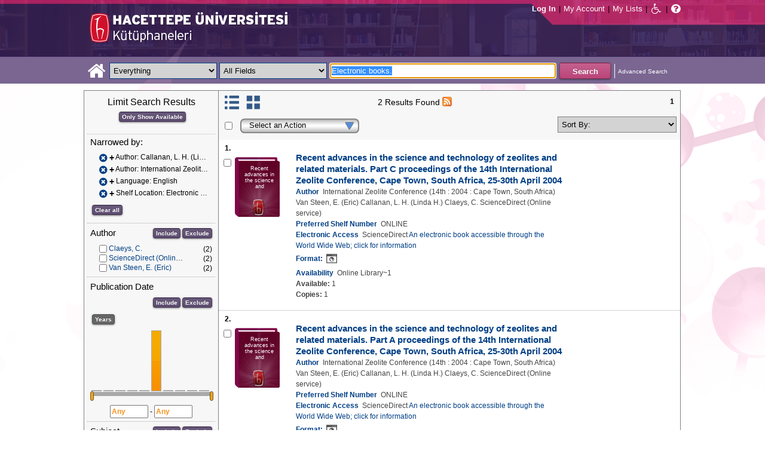

--- FILE ---
content_type: text/javascript
request_url: https://katalog.hacettepe.edu.tr/client/assets/5.0.0.9/stack/en_US/SearchDisplayPanelStack.js
body_size: 10892
content:
var PubDateStarter=Class.create();var search_any;PubDateStarter.prototype={initialize:function(b,c,f,a,e,g){$J(function(){$J("#graph").graph({data:b,width:200,height:100,ranges:a,approx:g})});var h={1:c[0],2:c[1],3:c[2],4:c[3],5:c[4],6:c[5],7:c[6],8:c[7],9:c[8],10:c[9],11:c[10]};var d={1:f[0],2:f[1],3:f[2],4:f[3],5:f[4],6:f[5],7:f[6],8:f[7],9:f[8],10:f[9],11:f[10]};$J(function(){$J("#slider").slider({range:true,min:1,max:11,step:1,minRange:1,values:[1,11],slide:function(j,k){if(k.values[0]==1&&k.values[1]==11){$J("#pub_date_from").val(e);$J("#pub_date_to").val(e)}else{$J("#pub_date_from").val(h[k.values[0]]);$J("#pub_date_to").val(d[k.values[1]])}}});$J("#pub_date_from").val(e);$J("#pub_date_to").val(e)});search_any=e}};var AvailableCheckbox=Class.create();AvailableCheckbox.prototype={initialize:function(b){var a=$J("#onlyAvailableCheckBox");if(b){a.attr("checked","checked")}else{a.removeAttr("checked")}a.click(function(c){window.location=$J("#toggleAvailable").attr("href")})}};function pubDateTextBlur(a){matches=a.value.match("[0-9]+");if(matches==null||$J.inArray(a.value,matches)==-1){a.value=search_any}}function pubDateTextFocus(a){if(a.value==search_any){a.value=""}}function changePubFacet(b,a){if(document.getElementById("pub_date_btn").value==b){document.getElementById("limitcolumn_pub_graph").style.visibility="hidden";document.getElementById("limitcolumn_pub_graph").style.display="none";document.getElementById("limitcolumn_pub_chkbox").style.visibility="visible";document.getElementById("limitcolumn_pub_chkbox").style.display="block";document.getElementById("pub_date_btn").value=a}else{document.getElementById("limitcolumn_pub_graph").style.visibility="visible";document.getElementById("limitcolumn_pub_graph").style.display="block";document.getElementById("limitcolumn_pub_chkbox").style.visibility="hidden";document.getElementById("limitcolumn_pub_chkbox").style.display="none";document.getElementById("pub_date_btn").value=b}}$J.fn.graph=function(o){var e={height:300,width:500,data:"",ranges:"",approx:"Approx."};var o=$J.extend(e,o);var j=$J(this).addClass("ui-widget-content");j.wrap("<div class=' ui-widget ' />");var l=j.parent();l.css({height:o.height,width:o.width});j.css("position","relative");var g=0,n=0,d,c=0,m,k;for(g=0;g<o.data.length;g++){if(o.data[g]>=n){n=o.data[g]}}d=o.height/o.data.length;g=o.height;var f=$J("<div />",{css:{height:d}}).addClass("ui-helper-reset ui-widget-bg");var b=Math.floor((o.width-(o.data.length*5))/o.data.length);var h=$J("<div />",{css:{width:b}}).addClass("ui-helper-reset ui-state-active ui-widget-bar");var a=0;while(g>=0){m=f.clone().html("");j.append(m);g=g-d;c++}k=0;for(g=0;g<o.data.length;g++){m=Math.floor(o.data[g]/n*c*d)-d;j.append(h.clone().css({height:m,left:k,bottom:1}).attr("title",o.approx+" "+o.data[g]+" "+o.ranges[g]));k=k+b+5}$J(".ui-widget-bg:last").css("height",0)};function doFacets(k,m,o,n,f){var a=k+"\t"+m;var l=false;var h=a;if(k=="PUBDATE"&&document.getElementById("isPubDateRangeFacetEnabled").value=="false"&&document.getElementById("pub_date_btn").value!=n){var p=document.getElementById("pub_date_from").value;var e=document.getElementById("pub_date_to").value;a=a+"\n"+p+"\t"+e;if(p!=search_any||e!=search_any){l=true}}else{var b=document.getElementById("facet"+k).childNodes;for(var d=0;d<b.length;d++){var g=b[d].getElementsByTagName("input");for(var c=0;c<g.length;c++){if(f=="false"){h=h+"\n"+g[c].value}if(g[c].checked){l=true;a=a+"\n"+g[c].value}}}}if(l){document.getElementById("facetNavigatorString").value=a;document.getElementById("facetInclusionExclusion").value=o;document.getElementById("isFacetParent").value=f;document.getElementById("allChildFacets").value=h;document.getElementById("navigatorSubmitButton").click()}else{alert(MessageCatalog.get("search.SearchPage.NothingSelected"))}}function applyFacets(g,k,f,d,h){if(h.length>0){var b=g+"\t"+k;var e=b;var l=f?"Inclusion":"Exclusion";var a=false;for(var c=0;c<h.length;c++){if(!d){e=e+"\n"+h[c].value}if(h[c].checked){b=b+"\n"+h[c].value;a=true}}if(a){document.getElementById("facetNavigatorString").value=b;document.getElementById("facetInclusionExclusion").value=l;document.getElementById("isFacetParent").value=d;document.getElementById("allChildFacets").value=e;document.getElementById("navigatorSubmitButton").click()}else{alert(MessageCatalog.get("search.SearchPage.NothingSelected"))}}else{alert(MessageCatalog.get("search.SearchPage.NothingSelected"))}}function moreNavigators(f){var d=document.getElementById("facet"+f);var e=d.childNodes;var a=10;for(var b=0;b<e.length;b++){if(e[b].className.indexOf("hidden")!=-1){a--;e[b].className=e[b].className.replace("hidden","shown");if(b==e.length-1){document.getElementById("more"+f).className="hidden";var c=document.getElementById("expand"+f);if(c!=null){c.className="hidden"}document.getElementById("fewer"+f).className="shown";document.getElementById("fewerLink"+f).focus()}}if(a==0){break}}document.getElementById("fewer"+f).className="shown";collapseDiv=document.getElementById("collapse"+f);if(collapseDiv!=null){collapseDiv.className="shown"}document.getElementById("moreLink"+f).focus()}function fewerNavigators(g){var e=document.getElementById("facet"+g);var f=e.childNodes;var a=10;for(var b=f.length-1;b>=5;b--){if(f[b].className.indexOf("shown")!=-1){a--;f[b].className=f[b].className.replace("shown","hidden");if(b%10==5){a=0}if(b==5){document.getElementById("fewer"+g).className="hidden";var c=document.getElementById("collapse"+g);if(c!=null){c.className="hidden"}document.getElementById("more"+g).className="shown";document.getElementById("moreLink"+g).focus()}}if(a==0){break}}document.getElementById("more"+g).className="shown";var d=document.getElementById("expand"+g);if(d!=null){d.className="shown"}document.getElementById("fewerLink"+g).focus()}function allNavigators(d,a,b,c){window.__ViewAllFacets.openDialogForFacet(d,a,b,c,applyFacets,collapseNavigators)}function expandNavigators(d){var c=document.getElementById("facet"+d).childNodes;for(var a=0;a<c.length;a++){c[a].className=c[a].className.replace("hidden","shown")}document.getElementById("more"+d).className="hidden";document.getElementById("fewer"+d).className="shown";var b=document.getElementById("expand"+d);if(b!=null){b.className="hidden"}document.getElementById("collapse"+d).className="shown";document.getElementById("fewerLink"+d).focus()}function collapseNavigators(d){var c=document.getElementById("facet"+d).childNodes;for(var a=5;a<c.length;a++){c[a].className=c[a].className.replace("shown","hidden")}document.getElementById("more"+d).className="shown";document.getElementById("fewer"+d).className="hidden";document.getElementById("collapse"+d).className="hidden";document.getElementById("moreLink"+d).focus();var b=document.getElementById("expand"+d);if(b){b.className="shown"}}var emailDialog=null;var holdMessage="Place Holds";var zoomImages=new Array();var listCreated=true;var thumbCreated=false;var ClickedOn={LIST:0,THUMB:1,};function clickList(){flipImages(ClickedOn.LIST);document.getElementById("searchResultsColumn").className="list";$J(".zoomtrackerthumb").hide();$J(".zoomtrackerresults_img").show()}function clickThumb(){flipImages(ClickedOn.THUMB);document.getElementById("searchResultsColumn").className="thumb";if(!thumbCreated){for(x=0;x<zoomImages.size();x=x+1){setTimeout("$J('#syndeticsImg"+zoomImages[x]+"').addimagezoom({zoomrange: [7, 100],magnifiersize: [500,500],curshade:true,topOffset:150,largeimage:document.getElementById('magnifyresults_imgsyndeticsImg"+zoomImages[x]+"').src,classExtension:'thumb',id:'"+zoomImages[x]+"'});",200)}thumbCreated=true}$J(".zoomtrackerthumb").show();$J(".zoomtrackerresults_img").hide()}function flipImages(b){var e=$J(".list_img");var d=$J(".thumb_img");var a="/client/"+com_sirsi_ent_page.localeCode+"/"+com_sirsi_ent_page.friendlyUrl+"/search/Results.";switch(Number(b)){case ClickedOn.LIST:for(i=0;i<e.length;i++){e[i].src="/client/images/search-icons/listactive.png"}for(i=0;i<d.length;i++){d[i].src="/client/images/search-icons/thumbnails.png"}var c=a+"displaypanel.resultstoolbar.pagination:setResultDisplayType/list/";new AjaxHandler(null,c,null,doNothing,null,true).invokeAjax();c=a+"displaypanel.resultstoolbar:setResultDisplayType/list/";new AjaxHandler(null,c,null,doNothing,null,true).invokeAjax();c=a+"template.header.searchbox:setResultDisplayType/list/";new AjaxHandler(null,c,null,doNothing,null,true).invokeAjax();break;case ClickedOn.THUMB:for(i=0;i<e.length;i++){e[i].src="/client/images/search-icons/list.png"}for(i=0;i<d.length;i++){d[i].src="/client/images/search-icons/thumbnailactive.png"}var c=a+"displaypanel.resultstoolbar.pagination:setResultDisplayType/thumb/";new AjaxHandler(null,c,null,doNothing,null,true).invokeAjax();c=a+"displaypanel.resultstoolbar:setResultDisplayType/thumb/";new AjaxHandler(null,c,null,doNothing,null,true).invokeAjax();c=a+"template.header.searchbox:setResultDisplayType/thumb/";new AjaxHandler(null,c,null,doNothing,null,true).invokeAjax();break}}function addItemsToList(a){var b="",c="$002c";if($J(".results_chkbox:checked").length<=0){alert(MessageCatalog.get("search.SearchPage.NothingSelected"));return}$J.each($J(".results_chkbox:checked"),function(){if(b.length>0){b+=c}b+=encodeAsTapestry($J(this).val())});if(defaultList>-1){doAddItemsAjax(defaultList,false,b)}else{$J("#chooseListForm").dialog({autoOpen:true,modal:true,title:MessageCatalog.get("search.ResultsToolbar.SelectAList")});$J("#myListsAddButton").unbind("click");$J("#myListsAddButton").one("click",function(){doAddItemsAjax($J("#myListSelect").val(),$J("#myListDefaultCheckbox").is(":checked"),b);$J("#chooseListForm").dialog("close")})}}function doAddItemsAjax(b,a,e){var d=getSpinnerOptionsClone();d.top=20;d.left=225-(d.radius+d.length*2);createSpinnersForSelector($J("#addToListWaiting"),d);$J("#addToListSuccess").hide();$J("#addToListErrors").hide();$J("#addToListSuccessList").empty();$J("#addToListErrorsList").empty();$J("#addToListResultDiv").dialog({autoOpen:true,modal:true,width:450,title:MessageCatalog.get("search.ResultsToolbar.Adding")});var f="false";if(a){defaultList=b;f="true"}var c=addToListUrlBase.replace("_listID_",b).replace("_default_",a).replace("_itemIDs_",e);$J.ajax({url:c,cache:false,success:function(l,h,m){stopSpinnersForSelector($J("#addToListWaiting"));$J("#ui-dialog-title-addToListResultDiv").text(l.title);if(l.added.length>0){var k=$J("#addToListSuccessList");for(var j=0;j<l.added.length;j++){var g=document.createElement("li");k.append(g);$J(g).append(l.added[j])}$J("#addToListSuccess").show()}if(l.failed.length>0){var k=$J("#addToListErrorsList");for(var j=0;j<l.failed.length;j++){var g=document.createElement("li");k.append(g);$J(g).append(l.failed[j])}$J("#addToListErrors").show()}},error:function(j,g,h){alert(MessageCatalog.get("search.ResultsToolbar.AddToListError"));$J("#addToListResultDiv").dialog("close")}})};